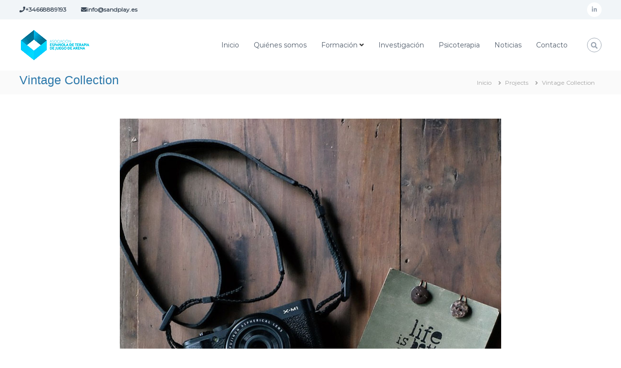

--- FILE ---
content_type: text/css
request_url: https://www.sandplay.es/wp-content/plugins/tp-back-to-top/css/tp-scroll-top.css?ver=6.3.7
body_size: 393
content:
.apst-wrapper,
.apst-wrapper::before,
.apst-wrapper::after,
.apst-wrapper *,
.apst-wrapper *::before,
.apst-wrapper *::after {
    -webkit-box-sizing: border-box;
       -moz-box-sizing: border-box;
        -ms-box-sizing: border-box;
         -o-box-sizing: border-box;
            box-sizing: border-box;
}
.apst-wrapper {
    display: none;
    position: fixed;
    z-index: 99999;
    cursor: pointer;
    box-sizing: border-box;

    /* No blue highlight when clicking on element on mobile devices */
    -webkit-tap-highlight-color: rgba(0, 0, 0, 0);
    -webkit-tap-highlight-color: transparent;
    -webkit-touch-callout: none;
    -webkit-user-select: none;
       -moz-user-select: none;
        -ms-user-select: none;
            user-select: none;
}
.apst-top {
    top: 20px;
}
.apst-bottom {
    bottom: 20px;
}
.apst-left {
    left: 20px;
}
.apst-center {
    left: 50%;
    margin-left: -40px;
}
.apst-right {
    right: 20px;
}
.apst-button {
    display: block;
    position: relative;
    width: 80px;
    height: 80px;
    background-color: #555;
    -webkit-border-radius: 50%;
       -moz-border-radius: 50%;
        -ms-border-radius: 50%;
         -o-border-radius: 50%;
            border-radius: 50%;
    -webkit-transition: all 0.2s;
       -moz-transition: all 0.2s;
        -ms-transition: all 0.2s;
         -o-transition: all 0.2s;
            transition: all 0.2s;
}
.apst-button::before {
    content: "";
    display: block;
    position: relative;
    left: 29px;
    top: 33px;
    width: 22px;
    height: 22px;
    border-right: 6px solid white;
    border-top: 6px solid white;
    -webkit-transform: rotate(-45deg);
       -moz-transform: rotate(-45deg);
        -ms-transform: rotate(-45deg);
         -o-transform: rotate(-45deg);
            transform: rotate(-45deg);
    -webkit-transition: all 0.2s;
       -moz-transition: all 0.2s;
        -ms-transition: all 0.2s;
         -o-transition: all 0.2s;
            transition: all 0.2s;
}
.apst-button:hover {
    background-color: #333;
}
.apst-button:hover::before {
    border-color: white;
}

@media only screen and (max-width: 640px) {
    .apst-center {
        margin-left: -35px;
    }
    .apst-button {
        width: 70px;
        height: 70px;
    }
    .apst-button::before {
        left: 25px;
        top: 27px;
        width: 20px;
        height: 20px;
    }
}

@media only screen and (max-width: 400px) {
    .apst-center {
        margin-left: -30px;
    }
    .apst-button {
        width: 60px;
        height: 60px;
    }
    .apst-button::before {
        left: 21px;
        top: 23px;
        width: 18px;
        height: 18px;
        border-width: 5px;
    }
}

--- FILE ---
content_type: text/javascript
request_url: https://www.sandplay.es/wp-content/plugins/elegant-blocks/dist/js/responsive_bootstrap_carousel.min.js?ver=0.1
body_size: 818
content:
!function(i){"use strict";function s(s){s.each(function(){var s=i(this),t=s.data("animation");s.addClass(t).one("webkitAnimationEnd mozAnimationEnd MSAnimationEnd oanimationend animationend",function(){s.removeClass(t)})})}var t=i(".carousel"),e=t.find(".item:first").find("[data-animation ^= 'animated']");t.carousel(),s(e),t.on("slide.bs.carousel",function(t){s(i(t.relatedTarget).find("[data-animation ^= 'animated']"))});for(var o=i(".carousel"),n=o.length,l=0;l<n;l++){i.fn.carousel.Constructor.TRANSITION_DURATION=9999999;var a=o.eq(l).data("duration"),r=i("[data-duration="+a+"] > .carousel-inner > .item");i(r).each(function(){i(this).css({"-webkit-transition-duration":a+"ms","-moz-transition-duration":a+"ms","transition-duration":a+"ms"})})}var c=i(".carousel").find("[class=mouse_wheel_y]");i(".carousel").find("[class=mouse_wheel_xy]")&&i(".mouse_wheel_xy").bind("mousewheel",function(s){s.originalEvent.wheelDelta/120>0?i(this).carousel("prev"):i(this).carousel("next")}),c&&i(".mouse_wheel_y").bind("mousewheel",function(s){s.originalEvent.wheelDelta/120>0&&i(this).carousel("next")});var u=i(".carousel").find("[class=swipe_y]"),h=i(".carousel").find("[class=swipe_x]");u&&i(".swipe_y .carousel-inner").swipe({swipeUp:function(s,t,e,o,n){i(this).parent().carousel("next")},swipeDown:function(){i(this).parent().carousel("prev")},threshold:0}),h&&i(".swipe_x .carousel-inner").swipe({swipeLeft:function(s,t,e,o,n){i(this).parent().carousel("next")},swipeRight:function(){i(this).parent().carousel("prev")},threshold:0});var d=0,m=0,_=i(".carousel").find("[class=thumb_scroll_y]"),f=i(".carousel").find("[class=thumb_scroll_x]");_&&i(".thumb_scroll_y").on("slid.bs.carousel",function(){var s=-1*i(".thumb_scroll_y .carousel-indicators li:first").position().top+i(".thumb_scroll_y .carousel-indicators li:last").position().top+i(".thumb_scroll_y .carousel-indicators li:last").height(),t=i(".thumb_scroll_y .carousel-indicators li.active").position().top+i(".thumb_scroll_y .carousel-indicators li.active").height()/1+d-i(".thumb_scroll_y .carousel-indicators").height()/1;t<0&&(t=0),t>s-i(".thumb_scroll_y .carousel-indicators").height()&&(t=s-i(".thumb_scroll_y .carousel-indicators").height()),i(".thumb_scroll_y .carousel-indicators").animate({scrollTop:t},800),d=t}),f&&i(".thumb_scroll_x").on("slid.bs.carousel",function(){var s=-1*i(".thumb_scroll_x .carousel-indicators li:first").position().left+i(".thumb_scroll_x .carousel-indicators li:last").position().left+i(".thumb_scroll_x .carousel-indicators li:last").width(),t=i(".thumb_scroll_x .carousel-indicators li.active").position().left+i(".thumb_scroll_x .carousel-indicators li.active").width()/1+m-i(".thumb_scroll_x .carousel-indicators").width()/1;t<0&&(t=0),t>s-i(".thumb_scroll_x .carousel-indicators").width()&&(t=s-i(".thumb_scroll_x .carousel-indicators").width()),i(".thumb_scroll_x .carousel-indicators").animate({scrollLeft:t},800),m=t}),i(".six_shows_one_move .item").each(function(){for(var s=i(this),t=1;t<6;t++)(s=s.next()).length||(s=i(this).siblings(":first")),s.children(":first-child").clone().addClass("cloneditem-"+t).appendTo(i(this))}),i(".five_shows_one_move .item").each(function(){for(var s=i(this),t=1;t<5;t++)(s=s.next()).length||(s=i(this).siblings(":first")),s.children(":first-child").clone().addClass("cloneditem-"+t).appendTo(i(this))}),i(".four_shows_one_move .item").each(function(){for(var s=i(this),t=1;t<4;t++)(s=s.next()).length||(s=i(this).siblings(":first")),s.children(":first-child").clone().addClass("cloneditem-"+t).appendTo(i(this))}),i(".three_shows_one_move .item").each(function(){for(var s=i(this),t=1;t<3;t++)(s=s.next()).length||(s=i(this).siblings(":first")),s.children(":first-child").clone().addClass("cloneditem-"+t).appendTo(i(this))}),i(".two_shows_one_move .item").each(function(){for(var s=i(this),t=1;t<2;t++)(s=s.next()).length||(s=i(this).siblings(":first")),s.children(":first-child").clone().addClass("cloneditem-"+t).appendTo(i(this))}),i(".pauseVideo").on("slide.bs.carousel",function(){i("video").each(function(){this.pause()})}),i(".onlinePauseVideo").on("slide.bs.carousel",function(s){i(s.target).find("iframe").each(function(s,t){i(t).attr("src",i(t).attr("src"))})});var p=i(".carousel.ps_full_screen > .carousel-inner > .item"),b=i(window).height();p.eq(0).addClass("active"),p.height(b),p.addClass("ps_full_s"),i(".carousel.ps_full_screen > .carousel-inner > .item > img").each(function(){var s=i(this).attr("src");i(this).parent().css({"background-image":"url("+s+")"}),i(this).remove()}),i(window).on("resize",function(){b=i(window).height(),p.height(b)})}(jQuery);